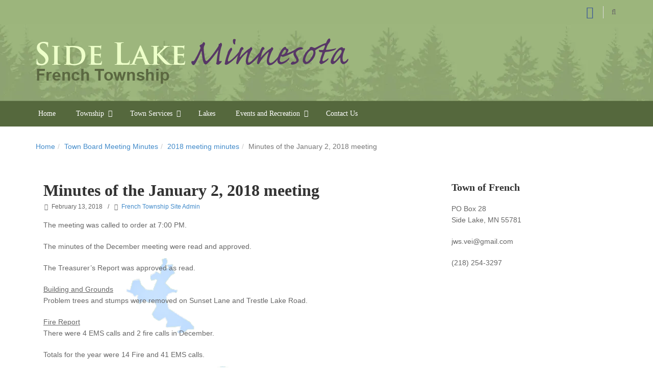

--- FILE ---
content_type: text/html; charset=UTF-8
request_url: https://www.sidelake.org/minutes-of-the-january-2-2018-meeting/
body_size: 14592
content:
<!DOCTYPE html><html lang="en-US"><head><script data-no-optimize="1">var litespeed_docref=sessionStorage.getItem("litespeed_docref");litespeed_docref&&(Object.defineProperty(document,"referrer",{get:function(){return litespeed_docref}}),sessionStorage.removeItem("litespeed_docref"));</script> <meta charset="UTF-8" /><link rel="profile" href="http://gmpg.org/xfn/11" /><link rel="pingback" href="https://www.frenchtwpmn.gov/xmlrpc.php" /><title>Minutes of the January 2, 2018 meeting &#8211; Side Lake, Minnesota</title><meta name='robots' content='max-image-preview:large' /><style>img:is([sizes="auto" i], [sizes^="auto," i]) { contain-intrinsic-size: 3000px 1500px }</style><link rel='dns-prefetch' href='//www.frenchtwpmn.gov' /><link rel='dns-prefetch' href='//challenges.cloudflare.com' /><link rel="alternate" type="application/rss+xml" title="Side Lake, Minnesota &raquo; Feed" href="https://www.frenchtwpmn.gov/feed/" /><link rel="alternate" type="application/rss+xml" title="Side Lake, Minnesota &raquo; Comments Feed" href="https://www.frenchtwpmn.gov/comments/feed/" /><meta name="viewport" content="width=device-width, initial-scale=1.0"><style id="litespeed-ccss">html{font-family:sans-serif;-webkit-text-size-adjust:100%;-ms-text-size-adjust:100%}body{margin:0}article,aside,header,nav{display:block}[hidden]{display:none}a{background-color:#fff0}strong{font-weight:700}h1{margin:.67em 0;font-size:2em}img{border:0}button,input{margin:0;font:inherit;color:inherit}button{overflow:visible}button{text-transform:none}button{-webkit-appearance:button}button::-moz-focus-inner,input::-moz-focus-inner{padding:0;border:0}input{line-height:normal}input[type=search]{-webkit-box-sizing:content-box;-moz-box-sizing:content-box;box-sizing:content-box;-webkit-appearance:textfield}input[type=search]::-webkit-search-cancel-button,input[type=search]::-webkit-search-decoration{-webkit-appearance:none}*{-webkit-box-sizing:border-box;-moz-box-sizing:border-box;box-sizing:border-box}:after,:before{-webkit-box-sizing:border-box;-moz-box-sizing:border-box;box-sizing:border-box}html{font-size:10px}body{font-family:"Helvetica Neue",Helvetica,Arial,sans-serif;font-size:14px;line-height:1.42857143;color:#333;background-color:#fff}button,input{font-family:inherit;font-size:inherit;line-height:inherit}a{color:#337ab7;text-decoration:none}img{vertical-align:middle}h1,h3{font-family:inherit;font-weight:500;line-height:1.1;color:inherit}h1,h3{margin-top:20px;margin-bottom:10px}h1{font-size:36px}h3{font-size:24px}p{margin:0 0 10px}ul{margin-top:0;margin-bottom:10px}ul ul{margin-bottom:0}.list-unstyled{padding-left:0;list-style:none}.row{margin-right:-15px;margin-left:-15px}.col-md-4,.col-md-8{position:relative;min-height:1px;padding-right:15px;padding-left:15px}@media (min-width:992px){.col-md-4,.col-md-8{float:left}.col-md-8{width:66.66666667%}.col-md-4{width:33.33333333%}}input[type=search]{-webkit-box-sizing:border-box;-moz-box-sizing:border-box;box-sizing:border-box}input[type=search]{-webkit-appearance:none}.btn-primary{color:#fff;background-color:#337ab7;border-color:#2e6da4}.breadcrumb{padding:8px 15px;margin-bottom:20px;list-style:none;background-color:#f5f5f5;border-radius:4px}.breadcrumb>li{display:inline-block}.breadcrumb>li+li:before{padding:0 5px;color:#ccc;content:"/ "}.breadcrumb>.active{color:#777}.close{float:right;font-size:21px;font-weight:700;line-height:1;color:#000;text-shadow:0 1px 0#fff;opacity:.2}.clearfix:after,.clearfix:before,.row:after,.row:before{display:table;content:" "}.clearfix:after,.row:after{clear:both}@-ms-viewport{width:device-width}.fa{display:inline-block;font:normal normal normal 14px/1 FontAwesome;font-size:inherit;text-rendering:auto;-webkit-font-smoothing:antialiased;-moz-osx-font-smoothing:grayscale;transform:translate(0,0)}.fa-search:before{content:""}.fa-user:before{content:""}.fa-times:before{content:""}.fa-plus:before{content:""}.fa-calendar:before{content:""}.fa-chevron-up:before{content:""}.fa-bars:before{content:""}.fa-caret-down:before{content:""}.fa-caret-right:before{content:""}button::-moz-focus-inner{padding:0;border:0}html,body{padding:0}h1,h3{margin-top:0}p{margin-bottom:20px}.list-unstyled{padding-left:0}.tb-primary-menu ul{-webkit-box-sizing:content-box;-moz-box-sizing:content-box;box-sizing:content-box}img{max-width:100%;height:auto}.sf-menu,.sf-menu *{margin:0;padding:0;list-style:none}.sf-menu{position:relative}.sf-menu li{position:relative}.sf-menu ul.non-mega-sub-menu{display:none;position:absolute;top:100%;left:0;width:200px;z-index:999}.sf-menu ul.non-mega-sub-menu ul{top:0;left:100%}.sf-menu>li{float:left}.sf-menu .menu-btn{display:block;position:relative}.sf-menu-with-fontawesome .sf-sub-indicator{display:inline;margin-left:8px;position:static;width:auto;height:auto;text-indent:0}.sf-menu-with-fontawesome ul .sf-sub-indicator{position:absolute;top:.8em;right:10px}.sf-menu .fa{margin-right:5px}.tb-primary-menu>li>a .sf-sub-indicator{line-height:1}li.menu-item .tb-side-menu-toggle{display:none}html{font-size:100%;-webkit-text-size-adjust:100%;-ms-text-size-adjust:100%}#primary-menu-toggle{display:none}.btn-navbar{background-color:#333;color:#fff!important;font-size:18px;line-height:1;padding:10px}.btn-navbar.close{display:none;opacity:1}.tb-icon{font-family:"themeblvd-social";speak:none;font-style:normal;font-weight:400;font-variant:normal;text-transform:none;line-height:1;-webkit-font-smoothing:antialiased;-moz-osx-font-smoothing:grayscale}.tb-icon.facebook:before{content:""}.tb-social-icons ul{margin:0;padding:0}.tb-social-icons ul>li{float:left;list-style:none!important;margin:0 1px;padding:0}.tb-social-icons ul>li>a{font-size:24px;color:inherit;display:block;outline:0;text-decoration:none!important;width:24px;height:24px}.tb-social-icons.flat ul>li>.facebook{color:#3b5898}input[type="search"]{display:inline-block;width:100%;height:34px;padding:6px 12px;font-size:14px;line-height:1.428571429;margin-bottom:10px;color:#555;background-color:#fff;background-image:none;border:1px solid #ccc;border-radius:0;-webkit-box-shadow:inset 0 1px 1px rgb(0 0 0/.075);box-shadow:inset 0 1px 1px rgb(0 0 0/.075)}input[type="search"]::-moz-placeholder,input[type="search"]:-ms-input-placeholder,input[type="search"]::-webkit-input-placeholder{color:#999;opacity:1}button{display:inline-block;margin-bottom:0;font-weight:400;text-align:center;vertical-align:middle;background-image:none;border:1px solid #fff0;white-space:nowrap;padding:6px 12px;font-size:14px;line-height:1.428571429;border-radius:0}button{background-color:#f5f5f5;border-color:#ddd;-webkit-box-shadow:inset 0 1px 0#fff;box-shadow:inset 0 1px 0#fff;color:#666}.textwidget>p:last-child{margin-bottom:0}.breadcrumb{background:#fff0}.tb-search .search-wrap{position:relative}.tb-search .search-input{-webkit-box-shadow:none;-moz-box-shadow:none;box-shadow:none;margin:0;padding:6px 50px 6px 10px;width:100%;height:35px}.tb-search .search-submit{border:0;-webkit-border-radius:0;border-radius:0;font-size:14px;margin:0;padding:0;position:absolute;top:0;right:0;width:40px;height:35px}.tb-floater{position:relative}.tb-floater .floater-trigger{color:inherit;display:inline-block;font-size:15px;line-height:1;outline:0;text-align:center;width:24px;height:20px}.tb-floater .floater-popup{background:#fff;border:1px solid #ddd;color:#666;display:none;padding:9px;position:absolute;text-shadow:none;z-index:50}.tb-floater.bottom.left .floater-popup{margin-top:10px;right:-9px}.tb-floater .floater-popup>.arrow,.tb-floater .floater-popup>.arrow:after{border-color:#fff0;border-style:solid;display:block;position:absolute;width:0;height:0}.tb-floater .floater-popup>.arrow{border-width:8px}.tb-floater .floater-popup>.arrow:after{content:" ";border-width:9px}.tb-floater.bottom.left .floater-popup>.arrow{top:-8px;right:12px;border-top-width:0;border-bottom-color:#ddd}.tb-floater.bottom.left .floater-popup>.arrow:after{top:1px;margin-left:-9px;content:" ";border-top-width:0;border-bottom-color:#fff}.tb-search-popup .search-input{border-color:#eee}.tb-search-popup .search-popup{width:290px;height:55px}.tb-scroll-to-top{background-color:#dadada;background-color:rgb(0 0 0/.1);-webkit-border-radius:4px;border-radius:4px;color:#fff;display:none;line-height:50px;outline:0;position:fixed;right:30px;bottom:30px;text-align:center;width:50px;height:50px;z-index:20}@media (max-width:767px){.tb-scroll-to-top{right:20px;bottom:20px}}.btn-primary{background-color:#333;border-color:#000;color:#fff}.btn-primary{-webkit-box-shadow:inset 0 1px 0 rgb(255 255 255/.2);box-shadow:inset 0 1px 0 rgb(255 255 255/.2)}.wp-block-file{box-sizing:border-box}.wp-block-file:not(.wp-element-button){font-size:.8em}.wp-block-file *+.wp-block-file__button{margin-left:.75em}:where(.wp-block-file){margin-bottom:1.5em}.wp-block-file__embed{margin-bottom:1em}:where(.wp-block-file__button){border-radius:2em;display:inline-block;padding:.5em 1em}:where(.wp-block-file__button):is(a):visited{box-shadow:none;color:#fff;opacity:.85;text-decoration:none}ul{box-sizing:border-box}.entry-content{counter-reset:footnotes}:root{--wp--preset--font-size--normal:16px;--wp--preset--font-size--huge:42px}.has-text-align-center{text-align:center}.has-text-align-left{text-align:left}.wp-block-file__button{background:#32373c;color:#fff;text-decoration:none}:root{--wp--preset--aspect-ratio--square:1;--wp--preset--aspect-ratio--4-3:4/3;--wp--preset--aspect-ratio--3-4:3/4;--wp--preset--aspect-ratio--3-2:3/2;--wp--preset--aspect-ratio--2-3:2/3;--wp--preset--aspect-ratio--16-9:16/9;--wp--preset--aspect-ratio--9-16:9/16;--wp--preset--color--black:#000000;--wp--preset--color--cyan-bluish-gray:#abb8c3;--wp--preset--color--white:#ffffff;--wp--preset--color--pale-pink:#f78da7;--wp--preset--color--vivid-red:#cf2e2e;--wp--preset--color--luminous-vivid-orange:#ff6900;--wp--preset--color--luminous-vivid-amber:#fcb900;--wp--preset--color--light-green-cyan:#7bdcb5;--wp--preset--color--vivid-green-cyan:#00d084;--wp--preset--color--pale-cyan-blue:#8ed1fc;--wp--preset--color--vivid-cyan-blue:#0693e3;--wp--preset--color--vivid-purple:#9b51e0;--wp--preset--gradient--vivid-cyan-blue-to-vivid-purple:linear-gradient(135deg,rgba(6,147,227,1) 0%,rgb(155,81,224) 100%);--wp--preset--gradient--light-green-cyan-to-vivid-green-cyan:linear-gradient(135deg,rgb(122,220,180) 0%,rgb(0,208,130) 100%);--wp--preset--gradient--luminous-vivid-amber-to-luminous-vivid-orange:linear-gradient(135deg,rgba(252,185,0,1) 0%,rgba(255,105,0,1) 100%);--wp--preset--gradient--luminous-vivid-orange-to-vivid-red:linear-gradient(135deg,rgba(255,105,0,1) 0%,rgb(207,46,46) 100%);--wp--preset--gradient--very-light-gray-to-cyan-bluish-gray:linear-gradient(135deg,rgb(238,238,238) 0%,rgb(169,184,195) 100%);--wp--preset--gradient--cool-to-warm-spectrum:linear-gradient(135deg,rgb(74,234,220) 0%,rgb(151,120,209) 20%,rgb(207,42,186) 40%,rgb(238,44,130) 60%,rgb(251,105,98) 80%,rgb(254,248,76) 100%);--wp--preset--gradient--blush-light-purple:linear-gradient(135deg,rgb(255,206,236) 0%,rgb(152,150,240) 100%);--wp--preset--gradient--blush-bordeaux:linear-gradient(135deg,rgb(254,205,165) 0%,rgb(254,45,45) 50%,rgb(107,0,62) 100%);--wp--preset--gradient--luminous-dusk:linear-gradient(135deg,rgb(255,203,112) 0%,rgb(199,81,192) 50%,rgb(65,88,208) 100%);--wp--preset--gradient--pale-ocean:linear-gradient(135deg,rgb(255,245,203) 0%,rgb(182,227,212) 50%,rgb(51,167,181) 100%);--wp--preset--gradient--electric-grass:linear-gradient(135deg,rgb(202,248,128) 0%,rgb(113,206,126) 100%);--wp--preset--gradient--midnight:linear-gradient(135deg,rgb(2,3,129) 0%,rgb(40,116,252) 100%);--wp--preset--font-size--small:13px;--wp--preset--font-size--medium:20px;--wp--preset--font-size--large:36px;--wp--preset--font-size--x-large:42px;--wp--preset--spacing--20:0.44rem;--wp--preset--spacing--30:0.67rem;--wp--preset--spacing--40:1rem;--wp--preset--spacing--50:1.5rem;--wp--preset--spacing--60:2.25rem;--wp--preset--spacing--70:3.38rem;--wp--preset--spacing--80:5.06rem;--wp--preset--shadow--natural:6px 6px 9px rgba(0, 0, 0, 0.2);--wp--preset--shadow--deep:12px 12px 50px rgba(0, 0, 0, 0.4);--wp--preset--shadow--sharp:6px 6px 0px rgba(0, 0, 0, 0.2);--wp--preset--shadow--outlined:6px 6px 0px -3px rgba(255, 255, 255, 1), 6px 6px rgba(0, 0, 0, 1);--wp--preset--shadow--crisp:6px 6px 0px rgba(0, 0, 0, 1)}.has-medium-font-size{font-size:var(--wp--preset--font-size--medium)!important}.header-top>.wrap,.header-above>.wrap,.header-content>.wrap,.header-nav>.wrap,.site-inner>.wrap{margin-right:auto;margin-left:auto;max-width:1170px}@media (max-width:1200px){.header-top>.wrap,.header-above>.wrap,.header-content>.wrap,.header-nav>.wrap,.site-inner>.wrap{max-width:960px}}@media (max-width:992px){.header-top>.wrap,.header-above>.wrap,.header-content>.wrap,.header-nav>.wrap,.site-inner>.wrap{max-width:738px}}@media (max-width:767px){.header-above>.wrap,.header-content>.wrap,.header-nav>.wrap,.site-inner>.wrap{max-width:480px;padding-left:15px;padding-right:15px}}.site-header{background:#f5f5f5;position:relative}.header-top{background:#fff;position:relative}@media (max-width:767px){.header-top{display:none}}.header-top>.wrap{padding:12px 10px}.header-top-nav{margin:0}.header-top-nav>li{float:right;border-right:1px solid #ddd;height:24px;padding:0 8px}.header-top-nav>li:first-child{border-right:none;padding-right:0}.header-content>.wrap{padding:20px 10px;position:relative}@media (max-width:992px){.header-content>.wrap{padding-top:10px;padding-bottom:10px}}.header-logo{float:left}@media (max-width:992px){.header-logo{float:none;padding-right:58px}}.btn-navbar{background:#333;color:#fff;margin-top:-24px;padding:15px;position:absolute;top:50%;right:20px;text-align:center;z-index:10}.btn-navbar .fa{width:18px}.header-nav{background:#333}@media (max-width:992px){.header-nav{display:none}#primary-menu-toggle{display:block}}.tb-primary-menu .menu-btn{display:block;line-height:1}.tb-primary-menu .menu-btn{text-decoration:none}.tb-primary-menu>li>.menu-btn{color:#fff;font-size:14px;padding:18px 20px}.tb-primary-menu>li.menu-item-has-children>.menu-btn{padding-right:10px}@media (max-width:1200px){.tb-primary-menu>li>.menu-btn{padding:18px 15px}.tb-primary-menu>li.menu-item-has-children>.menu-btn{padding-right:7px}}.tb-primary-menu ul.non-mega-sub-menu{background:#fff;border:1px solid #ddd}.tb-primary-menu ul .menu-btn{color:#666;font-size:13px;padding:12px}#main{padding:20px 0}@media (max-width:992px){#content{margin-bottom:30px}}@media (max-width:992px){.breadcrumb{font-size:12px;margin-bottom:0}}@media (max-width:767px){.breadcrumb{display:none}}html,body{background:#f5f5f5;color:#666;font-family:"Helvetica Neue",Helvetica,Arial,sans-serif;font-size:14px;font-weight:300;line-height:1.6}h1,h3{color:#333;font-weight:700;line-height:1.1;margin-top:10px;margin-bottom:20px}h1{font-size:32px}h3{font-size:20px}a{color:#428bca;text-decoration:none}p{margin-bottom:20px}article.single{background:#fff;margin-bottom:30px;padding:30px}.entry-title{margin-top:0}.entry-title-with-meta{margin:0}.entry-meta{font-size:12px;margin:5px 2px 15px 2px}.entry-meta .fa{padding-right:4px}.entry-meta .sep{font-weight:400;padding:0 7px}.widget{margin-bottom:30px}.widget:last-child{margin-bottom:0}.fixed-sidebar .widget{background:#fff;padding:30px}.fixed-sidebar .widget:last-child{margin-bottom:0}.fixed-sidebar .widget-title{margin-top:0}html,body{background:none}h1,h3{font-family:trajan}.header-top{background:#9cb57c}.header-content{background-image:url(https://www.frenchtwpmn.gov/wp-content/uploads/2015/07/headerbg1.jpg);background-repeat:no-repeat;background-position:bottom;min-height:150px}.header-nav{background-color:#55683d;font-family:trajan}#main{background-image:url(https://www.frenchtwpmn.gov/wp-content/uploads/2015/08/mapbg.gif);background-repeat:no-repeat;background-position:center center;background-size:800px}article{background-color:rgb(255 255 255/.5)!important}</style><link rel="preload" data-asynced="1" data-optimized="2" as="style" onload="this.onload=null;this.rel='stylesheet'" href="https://www.frenchtwpmn.gov/wp-content/litespeed/ucss/8a7e3c4c956390e48987a04713faa280.css?ver=76a40" /><script data-optimized="1" type="litespeed/javascript" data-src="https://www.frenchtwpmn.gov/wp-content/plugins/litespeed-cache/assets/js/css_async.min.js"></script> <style id='classic-theme-styles-inline-css' type='text/css'>/*! This file is auto-generated */
.wp-block-button__link{color:#fff;background-color:#32373c;border-radius:9999px;box-shadow:none;text-decoration:none;padding:calc(.667em + 2px) calc(1.333em + 2px);font-size:1.125em}.wp-block-file__button{background:#32373c;color:#fff;text-decoration:none}</style><style id='global-styles-inline-css' type='text/css'>:root{--wp--preset--aspect-ratio--square: 1;--wp--preset--aspect-ratio--4-3: 4/3;--wp--preset--aspect-ratio--3-4: 3/4;--wp--preset--aspect-ratio--3-2: 3/2;--wp--preset--aspect-ratio--2-3: 2/3;--wp--preset--aspect-ratio--16-9: 16/9;--wp--preset--aspect-ratio--9-16: 9/16;--wp--preset--color--black: #000000;--wp--preset--color--cyan-bluish-gray: #abb8c3;--wp--preset--color--white: #ffffff;--wp--preset--color--pale-pink: #f78da7;--wp--preset--color--vivid-red: #cf2e2e;--wp--preset--color--luminous-vivid-orange: #ff6900;--wp--preset--color--luminous-vivid-amber: #fcb900;--wp--preset--color--light-green-cyan: #7bdcb5;--wp--preset--color--vivid-green-cyan: #00d084;--wp--preset--color--pale-cyan-blue: #8ed1fc;--wp--preset--color--vivid-cyan-blue: #0693e3;--wp--preset--color--vivid-purple: #9b51e0;--wp--preset--gradient--vivid-cyan-blue-to-vivid-purple: linear-gradient(135deg,rgba(6,147,227,1) 0%,rgb(155,81,224) 100%);--wp--preset--gradient--light-green-cyan-to-vivid-green-cyan: linear-gradient(135deg,rgb(122,220,180) 0%,rgb(0,208,130) 100%);--wp--preset--gradient--luminous-vivid-amber-to-luminous-vivid-orange: linear-gradient(135deg,rgba(252,185,0,1) 0%,rgba(255,105,0,1) 100%);--wp--preset--gradient--luminous-vivid-orange-to-vivid-red: linear-gradient(135deg,rgba(255,105,0,1) 0%,rgb(207,46,46) 100%);--wp--preset--gradient--very-light-gray-to-cyan-bluish-gray: linear-gradient(135deg,rgb(238,238,238) 0%,rgb(169,184,195) 100%);--wp--preset--gradient--cool-to-warm-spectrum: linear-gradient(135deg,rgb(74,234,220) 0%,rgb(151,120,209) 20%,rgb(207,42,186) 40%,rgb(238,44,130) 60%,rgb(251,105,98) 80%,rgb(254,248,76) 100%);--wp--preset--gradient--blush-light-purple: linear-gradient(135deg,rgb(255,206,236) 0%,rgb(152,150,240) 100%);--wp--preset--gradient--blush-bordeaux: linear-gradient(135deg,rgb(254,205,165) 0%,rgb(254,45,45) 50%,rgb(107,0,62) 100%);--wp--preset--gradient--luminous-dusk: linear-gradient(135deg,rgb(255,203,112) 0%,rgb(199,81,192) 50%,rgb(65,88,208) 100%);--wp--preset--gradient--pale-ocean: linear-gradient(135deg,rgb(255,245,203) 0%,rgb(182,227,212) 50%,rgb(51,167,181) 100%);--wp--preset--gradient--electric-grass: linear-gradient(135deg,rgb(202,248,128) 0%,rgb(113,206,126) 100%);--wp--preset--gradient--midnight: linear-gradient(135deg,rgb(2,3,129) 0%,rgb(40,116,252) 100%);--wp--preset--font-size--small: 13px;--wp--preset--font-size--medium: 20px;--wp--preset--font-size--large: 36px;--wp--preset--font-size--x-large: 42px;--wp--preset--spacing--20: 0.44rem;--wp--preset--spacing--30: 0.67rem;--wp--preset--spacing--40: 1rem;--wp--preset--spacing--50: 1.5rem;--wp--preset--spacing--60: 2.25rem;--wp--preset--spacing--70: 3.38rem;--wp--preset--spacing--80: 5.06rem;--wp--preset--shadow--natural: 6px 6px 9px rgba(0, 0, 0, 0.2);--wp--preset--shadow--deep: 12px 12px 50px rgba(0, 0, 0, 0.4);--wp--preset--shadow--sharp: 6px 6px 0px rgba(0, 0, 0, 0.2);--wp--preset--shadow--outlined: 6px 6px 0px -3px rgba(255, 255, 255, 1), 6px 6px rgba(0, 0, 0, 1);--wp--preset--shadow--crisp: 6px 6px 0px rgba(0, 0, 0, 1);}:where(.is-layout-flex){gap: 0.5em;}:where(.is-layout-grid){gap: 0.5em;}body .is-layout-flex{display: flex;}.is-layout-flex{flex-wrap: wrap;align-items: center;}.is-layout-flex > :is(*, div){margin: 0;}body .is-layout-grid{display: grid;}.is-layout-grid > :is(*, div){margin: 0;}:where(.wp-block-columns.is-layout-flex){gap: 2em;}:where(.wp-block-columns.is-layout-grid){gap: 2em;}:where(.wp-block-post-template.is-layout-flex){gap: 1.25em;}:where(.wp-block-post-template.is-layout-grid){gap: 1.25em;}.has-black-color{color: var(--wp--preset--color--black) !important;}.has-cyan-bluish-gray-color{color: var(--wp--preset--color--cyan-bluish-gray) !important;}.has-white-color{color: var(--wp--preset--color--white) !important;}.has-pale-pink-color{color: var(--wp--preset--color--pale-pink) !important;}.has-vivid-red-color{color: var(--wp--preset--color--vivid-red) !important;}.has-luminous-vivid-orange-color{color: var(--wp--preset--color--luminous-vivid-orange) !important;}.has-luminous-vivid-amber-color{color: var(--wp--preset--color--luminous-vivid-amber) !important;}.has-light-green-cyan-color{color: var(--wp--preset--color--light-green-cyan) !important;}.has-vivid-green-cyan-color{color: var(--wp--preset--color--vivid-green-cyan) !important;}.has-pale-cyan-blue-color{color: var(--wp--preset--color--pale-cyan-blue) !important;}.has-vivid-cyan-blue-color{color: var(--wp--preset--color--vivid-cyan-blue) !important;}.has-vivid-purple-color{color: var(--wp--preset--color--vivid-purple) !important;}.has-black-background-color{background-color: var(--wp--preset--color--black) !important;}.has-cyan-bluish-gray-background-color{background-color: var(--wp--preset--color--cyan-bluish-gray) !important;}.has-white-background-color{background-color: var(--wp--preset--color--white) !important;}.has-pale-pink-background-color{background-color: var(--wp--preset--color--pale-pink) !important;}.has-vivid-red-background-color{background-color: var(--wp--preset--color--vivid-red) !important;}.has-luminous-vivid-orange-background-color{background-color: var(--wp--preset--color--luminous-vivid-orange) !important;}.has-luminous-vivid-amber-background-color{background-color: var(--wp--preset--color--luminous-vivid-amber) !important;}.has-light-green-cyan-background-color{background-color: var(--wp--preset--color--light-green-cyan) !important;}.has-vivid-green-cyan-background-color{background-color: var(--wp--preset--color--vivid-green-cyan) !important;}.has-pale-cyan-blue-background-color{background-color: var(--wp--preset--color--pale-cyan-blue) !important;}.has-vivid-cyan-blue-background-color{background-color: var(--wp--preset--color--vivid-cyan-blue) !important;}.has-vivid-purple-background-color{background-color: var(--wp--preset--color--vivid-purple) !important;}.has-black-border-color{border-color: var(--wp--preset--color--black) !important;}.has-cyan-bluish-gray-border-color{border-color: var(--wp--preset--color--cyan-bluish-gray) !important;}.has-white-border-color{border-color: var(--wp--preset--color--white) !important;}.has-pale-pink-border-color{border-color: var(--wp--preset--color--pale-pink) !important;}.has-vivid-red-border-color{border-color: var(--wp--preset--color--vivid-red) !important;}.has-luminous-vivid-orange-border-color{border-color: var(--wp--preset--color--luminous-vivid-orange) !important;}.has-luminous-vivid-amber-border-color{border-color: var(--wp--preset--color--luminous-vivid-amber) !important;}.has-light-green-cyan-border-color{border-color: var(--wp--preset--color--light-green-cyan) !important;}.has-vivid-green-cyan-border-color{border-color: var(--wp--preset--color--vivid-green-cyan) !important;}.has-pale-cyan-blue-border-color{border-color: var(--wp--preset--color--pale-cyan-blue) !important;}.has-vivid-cyan-blue-border-color{border-color: var(--wp--preset--color--vivid-cyan-blue) !important;}.has-vivid-purple-border-color{border-color: var(--wp--preset--color--vivid-purple) !important;}.has-vivid-cyan-blue-to-vivid-purple-gradient-background{background: var(--wp--preset--gradient--vivid-cyan-blue-to-vivid-purple) !important;}.has-light-green-cyan-to-vivid-green-cyan-gradient-background{background: var(--wp--preset--gradient--light-green-cyan-to-vivid-green-cyan) !important;}.has-luminous-vivid-amber-to-luminous-vivid-orange-gradient-background{background: var(--wp--preset--gradient--luminous-vivid-amber-to-luminous-vivid-orange) !important;}.has-luminous-vivid-orange-to-vivid-red-gradient-background{background: var(--wp--preset--gradient--luminous-vivid-orange-to-vivid-red) !important;}.has-very-light-gray-to-cyan-bluish-gray-gradient-background{background: var(--wp--preset--gradient--very-light-gray-to-cyan-bluish-gray) !important;}.has-cool-to-warm-spectrum-gradient-background{background: var(--wp--preset--gradient--cool-to-warm-spectrum) !important;}.has-blush-light-purple-gradient-background{background: var(--wp--preset--gradient--blush-light-purple) !important;}.has-blush-bordeaux-gradient-background{background: var(--wp--preset--gradient--blush-bordeaux) !important;}.has-luminous-dusk-gradient-background{background: var(--wp--preset--gradient--luminous-dusk) !important;}.has-pale-ocean-gradient-background{background: var(--wp--preset--gradient--pale-ocean) !important;}.has-electric-grass-gradient-background{background: var(--wp--preset--gradient--electric-grass) !important;}.has-midnight-gradient-background{background: var(--wp--preset--gradient--midnight) !important;}.has-small-font-size{font-size: var(--wp--preset--font-size--small) !important;}.has-medium-font-size{font-size: var(--wp--preset--font-size--medium) !important;}.has-large-font-size{font-size: var(--wp--preset--font-size--large) !important;}.has-x-large-font-size{font-size: var(--wp--preset--font-size--x-large) !important;}
:where(.wp-block-post-template.is-layout-flex){gap: 1.25em;}:where(.wp-block-post-template.is-layout-grid){gap: 1.25em;}
:where(.wp-block-columns.is-layout-flex){gap: 2em;}:where(.wp-block-columns.is-layout-grid){gap: 2em;}
:root :where(.wp-block-pullquote){font-size: 1.5em;line-height: 1.6;}</style><!--[if IE]><link rel='stylesheet' id='themeblvd-ie-css' href='https://www.frenchtwpmn.gov/wp-content/themes/jumpstart/assets/css/ie.css' type='text/css' media='all' />
<![endif]--><!--[if lt IE 9]> <script src="https://www.frenchtwpmn.gov/wp-content/themes/jumpstart/framework/assets/js/html5.js" type="text/javascript"></script> <![endif]--> <script type="litespeed/javascript" data-src="https://www.frenchtwpmn.gov/wp-includes/js/jquery/jquery.min.js" id="jquery-core-js"></script> <script id="themeblvd-js-extra" type="litespeed/javascript">var themeblvd={"scroll_to_top":"true","retina_logo":"true","custom_buttons":"true","mobile_menu_viewport_max":"767","bootstrap":"true","magnific_popup":"true","lightbox_animation":"fade","lightbox_mobile":"0","lightbox_mobile_iframe":"768","lightbox_mobile_gallery":"0","lightbox_error":"The lightbox media could not be loaded.","lightbox_close":"Close","lightbox_loading":"Loading...","lightbox_counter":"%curr% of %total%","lightbox_next":"Next","lightbox_previous":"Previous","gallery":"true","gallery_thumb_frame":"false","superfish":"true","mobile_side_menu":"true","mobile_side_menu_icon_color":"light","sticky":"#branding","sticky_offset":"40","sticky_logo":""}</script> <link rel="https://api.w.org/" href="https://www.frenchtwpmn.gov/wp-json/" /><link rel="alternate" title="JSON" type="application/json" href="https://www.frenchtwpmn.gov/wp-json/wp/v2/posts/355" /><link rel="EditURI" type="application/rsd+xml" title="RSD" href="https://www.frenchtwpmn.gov/xmlrpc.php?rsd" /><meta name="generator" content="WordPress 6.8.3" /><link rel="canonical" href="https://www.frenchtwpmn.gov/minutes-of-the-january-2-2018-meeting/" /><link rel='shortlink' href='https://www.frenchtwpmn.gov/?p=355' /><link rel="alternate" title="oEmbed (JSON)" type="application/json+oembed" href="https://www.frenchtwpmn.gov/wp-json/oembed/1.0/embed?url=https%3A%2F%2Fwww.frenchtwpmn.gov%2Fminutes-of-the-january-2-2018-meeting%2F" /><link rel="alternate" title="oEmbed (XML)" type="text/xml+oembed" href="https://www.frenchtwpmn.gov/wp-json/oembed/1.0/embed?url=https%3A%2F%2Fwww.frenchtwpmn.gov%2Fminutes-of-the-january-2-2018-meeting%2F&#038;format=xml" /><style type="text/css" id="wp-custom-css">.element-section {padding: 0 0 50px 0;}

.element-section>.element.first {max-width: 100%;}</style></head><body class="wp-singular post-template-default single single-post postid-355 single-format-standard wp-theme-jumpstart wp-child-theme-jumpstart-child mac chrome desktop tb-scroll-effects content_light tb-tag-cloud hide-featured-area hide-featured-area-above sidebar-layout-sidebar_right"><div id="wrapper"><div id="container"><div id="top"><header id="branding" class="site-header standard has-sticky visible" role="banner"><div class="wrap clearfix"><div class="header-top"><div class="wrap clearfix"><ul class="header-top-nav list-unstyled"><li class="top-search"><div class="tb-floater tb-search-popup left bottom"><a href="#" class="floater-trigger search-trigger" data-open="search" data-close="close" data-label=""><i class="fa fa-search"></i></a><div class="floater-popup search-popup"><span class="arrow"></span><div class="tb-search"><form method="get" action="https://www.frenchtwpmn.gov/"><div class="search-wrap">
<input type="search" class="search-input" name="s" placeholder="Search the site..." />
<button class="search-submit btn-primary" type="submit">
<i class="fa fa-search"></i>
</button></div></form></div></div></div></li><li class="top-icons"><div class="themeblvd-contact-bar tb-social-icons flat to-mobile clearfix"><ul class="social-media"><li><a href="https://www.facebook.com/sidelakemn" title="Facebook" class="facebook tb-icon tb-icon-facebook tb-tooltip" target="_blank" data-toggle="tooltip" data-placement="bottom"></a></li></ul></div></li></ul></div></div><div class="header-above"><div class="wrap clearfix"></div></div><div class="header-content" role="banner"><div class="wrap clearfix"><div class="header-logo header_logo header_logo_image"><a href="https://www.frenchtwpmn.gov/" title="Side Lake, Minnesota" class="tb-image-logo"><img data-lazyloaded="1" src="[data-uri]" width="625" height="74" data-src="https://www.frenchtwpmn.gov/wp-content/uploads/2015/07/logo-lrg.png.webp" alt="Side Lake, Minnesota" /></a></div><div id="primary-menu-toggle"><a href="#" id="primary-menu-open" class="btn-navbar open">
<i class="fa fa-bars"></i>		</a><a href="#" id="primary-menu-close" class="btn-navbar close">
<i class="fa fa-times"></i>		</a></div></div></div><nav id="access" class="header-nav" role="navigation"><div class="wrap clearfix"><ul id="menu-main-menu" class="tb-primary-menu tb-to-side-menu sf-menu sf-menu-with-fontawesome clearfix"><li id="menu-item-24" class="menu-item menu-item-type-post_type menu-item-object-page menu-item-home menu-item-24"><a class="menu-btn" href="https://www.frenchtwpmn.gov/">Home</a></li><li id="menu-item-30" class="menu-item menu-item-type-post_type menu-item-object-page menu-item-has-children menu-item-30"><a class="menu-btn" href="https://www.frenchtwpmn.gov/township/">Township<i class="sf-sub-indicator fa fa-caret-down"></i></a><i class="tb-side-menu-toggle fa fa-plus" data-open="plus" data-close="minus"></i><ul class="sub-menu non-mega-sub-menu"><li id="menu-item-61" class="menu-item menu-item-type-post_type menu-item-object-page menu-item-61"><a class="menu-btn" href="https://www.frenchtwpmn.gov/township/">Background</a></li><li id="menu-item-64" class="menu-item menu-item-type-post_type menu-item-object-page menu-item-64"><a class="menu-btn" href="https://www.frenchtwpmn.gov/town-of-french-government/">Government</a></li><li id="menu-item-67" class="menu-item menu-item-type-post_type menu-item-object-page menu-item-67"><a class="menu-btn" href="https://www.frenchtwpmn.gov/departments/">Departments</a></li><li id="menu-item-113" class="menu-item menu-item-type-post_type menu-item-object-page menu-item-113"><a class="menu-btn" href="https://www.frenchtwpmn.gov/township/committees/">Committees</a></li><li id="menu-item-68" class="menu-item menu-item-type-taxonomy menu-item-object-category current-post-ancestor current-menu-parent current-post-parent menu-item-68"><a class="menu-btn" href="https://www.frenchtwpmn.gov/category/town-board-meeting-minutes/">Town Board Meeting Minutes</a></li><li id="menu-item-70" class="menu-item menu-item-type-post_type menu-item-object-page menu-item-70"><a class="menu-btn" href="https://www.frenchtwpmn.gov/town-of-french-officials/">Town of French Officials</a></li></ul></li><li id="menu-item-248" class="menu-item menu-item-type-custom menu-item-object-custom menu-item-has-children menu-item-248"><a class="menu-btn" href="#">Town Services<i class="sf-sub-indicator fa fa-caret-down"></i></a><i class="tb-side-menu-toggle fa fa-plus" data-open="plus" data-close="minus"></i><ul class="sub-menu non-mega-sub-menu"><li id="menu-item-932" class="menu-item menu-item-type-post_type menu-item-object-page menu-item-932"><a class="menu-btn" href="https://www.frenchtwpmn.gov/town-services/side-lake-community-columbarium/">Side Lake Community Columbarium</a></li><li id="menu-item-75" class="menu-item menu-item-type-post_type menu-item-object-page menu-item-has-children menu-item-75"><a class="menu-btn" href="https://www.frenchtwpmn.gov/french-fire-ems/">French Fire Dept. and EMS<i class="sf-sub-indicator fa fa-caret-right"></i></a><ul class="sub-menu non-mega-sub-menu"><li id="menu-item-342" class="menu-item menu-item-type-post_type menu-item-object-page menu-item-342"><a class="menu-btn" href="https://www.frenchtwpmn.gov/french-township-emergency-planning-information/">French Township Emergency Planning Information</a></li></ul></li><li id="menu-item-80" class="menu-item menu-item-type-post_type menu-item-object-page menu-item-80"><a class="menu-btn" href="https://www.frenchtwpmn.gov/roads/">Roads</a></li><li id="menu-item-85" class="menu-item menu-item-type-post_type menu-item-object-page menu-item-has-children menu-item-85"><a class="menu-btn" href="https://www.frenchtwpmn.gov/side-lake-rec-center/">Side Lake Rec Center<i class="sf-sub-indicator fa fa-caret-right"></i></a><ul class="sub-menu non-mega-sub-menu"><li id="menu-item-95" class="menu-item menu-item-type-post_type menu-item-object-page menu-item-95"><a class="menu-btn" href="https://www.frenchtwpmn.gov/side-lake-rec-center/side-lake-community-building/">Side Lake Community Building</a></li><li id="menu-item-100" class="menu-item menu-item-type-post_type menu-item-object-page menu-item-100"><a class="menu-btn" href="https://www.frenchtwpmn.gov/side-lake-rec-center/96-2/">Side Lake Pavilion</a></li><li id="menu-item-104" class="menu-item menu-item-type-post_type menu-item-object-page menu-item-104"><a class="menu-btn" href="https://www.frenchtwpmn.gov/side-lake-rec-center/side-lake-public-skatinghockey-rink/">Side Lake Public Skating/Hockey Rink</a></li><li id="menu-item-89" class="menu-item menu-item-type-post_type menu-item-object-page menu-item-89"><a class="menu-btn" href="https://www.frenchtwpmn.gov/side-lake-rec-center/rec-center-day-use-rules/">Rec Center Day Use Rules</a></li><li id="menu-item-107" class="menu-item menu-item-type-post_type menu-item-object-page menu-item-107"><a class="menu-btn" href="https://www.frenchtwpmn.gov/side-lake-rec-center/building-rental-agreement/">Building Rental Agreement</a></li></ul></li></ul></li><li id="menu-item-27" class="menu-item menu-item-type-post_type menu-item-object-page menu-item-27"><a class="menu-btn" href="https://www.frenchtwpmn.gov/lakes/">Lakes</a></li><li id="menu-item-591" class="menu-item menu-item-type-post_type menu-item-object-page menu-item-has-children menu-item-591"><a class="menu-btn" href="https://www.frenchtwpmn.gov/events-and-recreation/">Events and Recreation<i class="sf-sub-indicator fa fa-caret-down"></i></a><i class="tb-side-menu-toggle fa fa-plus" data-open="plus" data-close="minus"></i><ul class="sub-menu non-mega-sub-menu"><li id="menu-item-1796" class="menu-item menu-item-type-post_type menu-item-object-page menu-item-1796"><a class="menu-btn" href="https://www.frenchtwpmn.gov/events-and-recreation/community-event-calendar/">Community Event Calendar</a></li><li id="menu-item-590" class="menu-item menu-item-type-post_type menu-item-object-page menu-item-590"><a class="menu-btn" href="https://www.frenchtwpmn.gov/community-event-information/">Community Event Information</a></li><li id="menu-item-3793" class="menu-item menu-item-type-post_type menu-item-object-page menu-item-3793"><a class="menu-btn" href="https://www.frenchtwpmn.gov/side-lake-rec-center/side-lake-summer-rec-program/">Side Lake Summer Rec Program</a></li><li id="menu-item-116" class="menu-item menu-item-type-post_type menu-item-object-page menu-item-116"><a class="menu-btn" href="https://www.frenchtwpmn.gov/events-and-recreation/area-attractions/">Area Attractions</a></li></ul></li><li id="menu-item-25" class="menu-item menu-item-type-post_type menu-item-object-page menu-item-25"><a class="menu-btn" href="https://www.frenchtwpmn.gov/contact-us/">Contact Us</a></li></ul></div></nav></div></header></div><div id="main" class="site-inner sidebar_right"><div class="wrap clearfix"><div class="main-top"><div class="wrap clearfix"></div></div><div id="breadcrumbs"><div class="wrap"><ul class="breadcrumb"><li><a href="https://www.frenchtwpmn.gov" class="home-link" title="Home">Home</a></li><li><a href="https://www.frenchtwpmn.gov/category/town-board-meeting-minutes/" class="category-link" title="Town Board Meeting Minutes">Town Board Meeting Minutes</a></li><li><a href="https://www.frenchtwpmn.gov/category/town-board-meeting-minutes/2018-meeting-minutes/" class="category-link" title="2018 meeting minutes">2018 meeting minutes</a></li><li class="active"><span class="current">Minutes of the January 2, 2018 meeting</span></li></ul></div></div><div id="sidebar_layout" class="clearfix"><div class="sidebar_layout-inner"><div class="row grid-protection"><div id="content" class="col-md-8 clearfix" role="main"><div class="inner"><article id="post-355" class="post-355 post type-post status-publish format-standard hentry category-2018-meeting-minutes category-town-board-meeting-minutes single"><header class="entry-header"><h1 class="entry-title entry-title-with-meta">
Minutes of the January 2, 2018 meeting</h1><div class="meta-wrapper above"><div class="entry-meta"><time class="entry-date updated" datetime="2018-02-13T21:56:02-06:00"><i class="fa fa-calendar"></i> February 13, 2018</time><span class="sep"> / </span><span class="byline author vcard"><i class="fa fa-user"></i> <a class="url fn n" href="https://www.frenchtwpmn.gov/author/rbjur/" title="View all posts by French Township Site Admin" rel="author">French Township Site Admin</a></span></div></div></header><div class="entry-content clearfix"><p>The meeting was called to order at 7:00 PM.</p><p>The minutes of the December meeting were read and approved.</p><p>The Treasurer&#8217;s Report was approved as read.</p><p><u>Building and Grounds </u><br />
Problem trees and stumps were removed on Sunset Lane and Trestle Lake Road.</p><p><u>Fire Report</u><br />
There were 4 EMS calls and 2 fire calls in December.</p><p>Totals for the year were 14 Fire and 41 EMS calls.</p><p><u>Old Business </u><br />
There was no old business.</p><p><u>New Business</u><br />
Dewey Johnson, the St. Louis County Emergency Management Coordinator, was present to give a summary of the County Emergency Response Plan.</p><p>The bills were approved.</p><p>The meeting adjourned at 8:17 PM.</p></div><div class="sub-meta-wrapper"><div class="sub-meta"><div class="tb-social-icons tb-share flat clearfix"><ul class="social-media"><li><a href="http://www.facebook.com/sharer.php?u=https://www.frenchtwpmn.gov/minutes-of-the-january-2-2018-meeting/&amp;t=Minutes%20of%20the%20January%202%2C%202018%20meeting" title="Share this on Facebook" class="tb-share-button tb-tooltip facebook popup tb-icon" data-toggle="tooltip" data-placement="top"></a></li><li><a href="https://plus.google.com/share?url=https://www.frenchtwpmn.gov/minutes-of-the-january-2-2018-meeting/" title="Share this on Google+" class="tb-share-button tb-tooltip google popup tb-icon" data-toggle="tooltip" data-placement="top"></a></li><li><a href="http://twitter.com/home?status=Minutes%20of%20the%20January%202%2C%202018%20meeting https://www.frenchtwpmn.gov/?p=355" title="Share this on Twitter" class="tb-share-button tb-tooltip twitter popup tb-icon" data-toggle="tooltip" data-placement="top"></a></li><li><a href="mailto:?subject=Minutes%20of%20the%20January%202%2C%202018%20meeting&amp;body=https://www.frenchtwpmn.gov/minutes-of-the-january-2-2018-meeting/" title="Share this via Email" class="tb-share-button tb-tooltip email tb-icon" data-toggle="tooltip" data-placement="top"></a></li></ul></div><div class="tb-cats categories"><span class="title">Posted in:</span><a href="https://www.frenchtwpmn.gov/category/town-board-meeting-minutes/2018-meeting-minutes/" rel="category tag">2018 meeting minutes</a>, <a href="https://www.frenchtwpmn.gov/category/town-board-meeting-minutes/" rel="category tag">Town Board Meeting Minutes</a></div></div></div></article><section class="tb-related-posts"><h2 class="related-posts-title">Related Posts</h2><div class="inner"><div class=" tb-mini-post-list thumb-smaller"><div class="post-wrap mini-list-wrap"><div class="row"><div class="col-sm-6"><article class="has-thumbnail has-meta post-4792 post type-post status-publish format-standard hentry category-events category-township-news category-uncategorized"><div class="thumb-wrapper"><div class="placeholder-wrap featured-image"><div class="placeholder" style="padding-bottom:0%"><i class="fa fa-pencil"></i></div></div></div><h3 class="entry-title"><a href="https://www.frenchtwpmn.gov/community-meet-and-greet-in-september/" title="Community Meet and Greet in September" target="_self">Community Meet and Greet in September</a></h3><div class="meta-wrapper"><div class="entry-meta"><time class="entry-date updated" datetime="2025-08-11T09:49:30-05:00"><i class="fa fa-clock-o"></i> 5 months ago</time></div></div></article><article class="has-thumbnail has-meta post-644 post type-post status-publish format-standard hentry category-2020-meeting-minutes category-uncategorized"><div class="thumb-wrapper"><div class="placeholder-wrap featured-image"><div class="placeholder" style="padding-bottom:0%"><i class="fa fa-pencil"></i></div></div></div><h3 class="entry-title"><a href="https://www.frenchtwpmn.gov/minutes-of-the-may-5-2020-meeting/" title="Minutes of the May 5, 2020 meeting" target="_self">Minutes of the May 5, 2020 meeting</a></h3><div class="meta-wrapper"><div class="entry-meta"><time class="entry-date updated" datetime="2020-06-08T12:46:14-05:00"><i class="fa fa-clock-o"></i> 5 years ago</time></div></div></article><article class="has-thumbnail has-meta post-397 post type-post status-publish format-standard hentry category-2018-meeting-minutes category-uncategorized"><div class="thumb-wrapper"><div class="placeholder-wrap featured-image"><div class="placeholder" style="padding-bottom:0%"><i class="fa fa-pencil"></i></div></div></div><h3 class="entry-title"><a href="https://www.frenchtwpmn.gov/minutes-of-the-november-7-2018-meeting/" title="Minutes of the November 7, 2018 meeting" target="_self">Minutes of the November 7, 2018 meeting</a></h3><div class="meta-wrapper"><div class="entry-meta"><time class="entry-date updated" datetime="2018-12-04T22:33:09-06:00"><i class="fa fa-clock-o"></i> 7 years ago</time></div></div></article></div><div class="col-sm-6"><article class="has-thumbnail has-meta post-526 post type-post status-publish format-standard hentry category-2019-meeting-minutes category-uncategorized"><div class="thumb-wrapper"><div class="placeholder-wrap featured-image"><div class="placeholder" style="padding-bottom:0%"><i class="fa fa-pencil"></i></div></div></div><h3 class="entry-title"><a href="https://www.frenchtwpmn.gov/minutes-of-the-november-5-2019-meeting/" title="Minutes of the November 5, 2019 meeting" target="_self">Minutes of the November 5, 2019 meeting</a></h3><div class="meta-wrapper"><div class="entry-meta"><time class="entry-date updated" datetime="2019-11-05T21:25:00-06:00"><i class="fa fa-clock-o"></i> 6 years ago</time></div></div></article><article class="has-thumbnail has-meta post-3612 post type-post status-publish format-standard hentry category-2023-meeting-minutes category-town-board-meeting-minutes category-township-news category-uncategorized"><div class="thumb-wrapper"><div class="placeholder-wrap featured-image"><div class="placeholder" style="padding-bottom:0%"><i class="fa fa-pencil"></i></div></div></div><h3 class="entry-title"><a href="https://www.frenchtwpmn.gov/minutes-of-the-february-7-2023-meeting/" title="Minutes of the February 7, 2023 meeting" target="_self">Minutes of the February 7, 2023 meeting</a></h3><div class="meta-wrapper"><div class="entry-meta"><time class="entry-date updated" datetime="2023-03-08T08:00:00-06:00"><i class="fa fa-clock-o"></i> 2 years ago</time></div></div></article><article class="has-thumbnail has-meta post-1526 post type-post status-publish format-standard hentry category-township-news category-uncategorized"><div class="thumb-wrapper"><div class="placeholder-wrap featured-image"><div class="placeholder" style="padding-bottom:0%"><i class="fa fa-pencil"></i></div></div></div><h3 class="entry-title"><a href="https://www.frenchtwpmn.gov/notice-to-the-public/" title="NOTICE TO THE PUBLIC:" target="_self">NOTICE TO THE PUBLIC:</a></h3><div class="meta-wrapper"><div class="entry-meta"><time class="entry-date updated" datetime="2021-08-03T11:05:27-05:00"><i class="fa fa-clock-o"></i> 4 years ago</time></div></div></article></div></div></div></div></div></section><div id="comments"><p class="nocomments">Comments are closed.</p><div class="comment-form-wrapper"><div class="comment-form-inner"></div></div></div></div></div><div class="fixed-sidebar right-sidebar col-md-4"><div class="fixed-sidebar-inner"><div class="widget-area widget-area-fixed"><aside id="text-2" class="widget widget_text"><div class="widget-inner"><h3 class="widget-title">Town of French</h3><div class="textwidget"><p>PO Box 28<br />
Side Lake, MN 55781</p><p>jws.vei@gmail.com</p><p>(218) 254-3297</p></div></div></aside></div></div></div></div></div></div></div></div><div class="main-bottom"><div class="wrap clearfix"></div></div><div id="bottom"><footer id="colophon" class="site-footer" role="contentinfo"><div class="wrap clearfix"><div class="footer-content"><div class="wrap clearfix"><div class="row" style="margin: 0 -15px 0 -15px;"><div class="col entry-content col-md-4"><div class="widget-area footer-widgets"></div></div><div class="col entry-content col-md-4"><div class="widget-area footer2"></div></div><div class="col entry-content col-md-4"><div class="widget-area footer3"><aside id="themeblvd_mini_post_list_widget-2" class="widget tb-mini_post_list_widget"><div class="widget-inner"><h3 class="widget-title">Township News</h3><div class=" tb-mini-post-list thumb-hide"><div class="post-wrap mini-list-wrap"><article class="post-4894 post type-post status-publish format-standard hentry category-events category-township-news category-uncategorized"><h3 class="entry-title"><a href="https://www.frenchtwpmn.gov/winter-festival-on-february-7th/" title="Winter Festival on February 7th" target="_self">Winter Festival on February 7th</a></h3></article><article class="post-4872 post type-post status-publish format-standard hentry category-township-news category-uncategorized"><h3 class="entry-title"><a href="https://www.frenchtwpmn.gov/notices-to-the-public/" title="Notices to the Public" target="_self">Notices to the Public</a></h3></article><article class="post-4877 post type-post status-publish format-standard hentry category-2025-meeting-minutes category-town-board-meeting-minutes category-township-news"><h3 class="entry-title"><a href="https://www.frenchtwpmn.gov/minutes-of-the-november-10-2025-meeting/" title="Minutes of the November 10, 2025 meeting" target="_self">Minutes of the November 10, 2025 meeting</a></h3></article></div></div></div></aside></div></div></div></div></div><div class="footer-sub-content"><div class="wrap clearfix"><div class="copyright"><div class="copyright-inner"></div></div></div></div><div class="footer-below"><div class="wrap clearfix"></div></div></div></footer></div></div></div>
<a href="#" class="tb-scroll-to-top "><i class="fa fa-chevron-up"></i></a><script type="speculationrules">{"prefetch":[{"source":"document","where":{"and":[{"href_matches":"\/*"},{"not":{"href_matches":["\/wp-*.php","\/wp-admin\/*","\/wp-content\/uploads\/*","\/wp-content\/*","\/wp-content\/plugins\/*","\/wp-content\/themes\/jumpstart-child\/*","\/wp-content\/themes\/jumpstart\/*","\/*\\?(.+)"]}},{"not":{"selector_matches":"a[rel~=\"nofollow\"]"}},{"not":{"selector_matches":".no-prefetch, .no-prefetch a"}}]},"eagerness":"conservative"}]}</script> <script id="wp-i18n-js-after" type="litespeed/javascript">wp.i18n.setLocaleData({'text direction\u0004ltr':['ltr']})</script> <script id="contact-form-7-js-before" type="litespeed/javascript">var wpcf7={"api":{"root":"https:\/\/www.frenchtwpmn.gov\/wp-json\/","namespace":"contact-form-7\/v1"},"cached":1}</script> <script type="litespeed/javascript" data-src="https://challenges.cloudflare.com/turnstile/v0/api.js" id="cloudflare-turnstile-js" data-wp-strategy="async"></script> <script id="cloudflare-turnstile-js-after" type="litespeed/javascript">document.addEventListener('wpcf7submit',e=>turnstile.reset())</script> <script data-no-optimize="1">window.lazyLoadOptions=Object.assign({},{threshold:300},window.lazyLoadOptions||{});!function(t,e){"object"==typeof exports&&"undefined"!=typeof module?module.exports=e():"function"==typeof define&&define.amd?define(e):(t="undefined"!=typeof globalThis?globalThis:t||self).LazyLoad=e()}(this,function(){"use strict";function e(){return(e=Object.assign||function(t){for(var e=1;e<arguments.length;e++){var n,a=arguments[e];for(n in a)Object.prototype.hasOwnProperty.call(a,n)&&(t[n]=a[n])}return t}).apply(this,arguments)}function o(t){return e({},at,t)}function l(t,e){return t.getAttribute(gt+e)}function c(t){return l(t,vt)}function s(t,e){return function(t,e,n){e=gt+e;null!==n?t.setAttribute(e,n):t.removeAttribute(e)}(t,vt,e)}function i(t){return s(t,null),0}function r(t){return null===c(t)}function u(t){return c(t)===_t}function d(t,e,n,a){t&&(void 0===a?void 0===n?t(e):t(e,n):t(e,n,a))}function f(t,e){et?t.classList.add(e):t.className+=(t.className?" ":"")+e}function _(t,e){et?t.classList.remove(e):t.className=t.className.replace(new RegExp("(^|\\s+)"+e+"(\\s+|$)")," ").replace(/^\s+/,"").replace(/\s+$/,"")}function g(t){return t.llTempImage}function v(t,e){!e||(e=e._observer)&&e.unobserve(t)}function b(t,e){t&&(t.loadingCount+=e)}function p(t,e){t&&(t.toLoadCount=e)}function n(t){for(var e,n=[],a=0;e=t.children[a];a+=1)"SOURCE"===e.tagName&&n.push(e);return n}function h(t,e){(t=t.parentNode)&&"PICTURE"===t.tagName&&n(t).forEach(e)}function a(t,e){n(t).forEach(e)}function m(t){return!!t[lt]}function E(t){return t[lt]}function I(t){return delete t[lt]}function y(e,t){var n;m(e)||(n={},t.forEach(function(t){n[t]=e.getAttribute(t)}),e[lt]=n)}function L(a,t){var o;m(a)&&(o=E(a),t.forEach(function(t){var e,n;e=a,(t=o[n=t])?e.setAttribute(n,t):e.removeAttribute(n)}))}function k(t,e,n){f(t,e.class_loading),s(t,st),n&&(b(n,1),d(e.callback_loading,t,n))}function A(t,e,n){n&&t.setAttribute(e,n)}function O(t,e){A(t,rt,l(t,e.data_sizes)),A(t,it,l(t,e.data_srcset)),A(t,ot,l(t,e.data_src))}function w(t,e,n){var a=l(t,e.data_bg_multi),o=l(t,e.data_bg_multi_hidpi);(a=nt&&o?o:a)&&(t.style.backgroundImage=a,n=n,f(t=t,(e=e).class_applied),s(t,dt),n&&(e.unobserve_completed&&v(t,e),d(e.callback_applied,t,n)))}function x(t,e){!e||0<e.loadingCount||0<e.toLoadCount||d(t.callback_finish,e)}function M(t,e,n){t.addEventListener(e,n),t.llEvLisnrs[e]=n}function N(t){return!!t.llEvLisnrs}function z(t){if(N(t)){var e,n,a=t.llEvLisnrs;for(e in a){var o=a[e];n=e,o=o,t.removeEventListener(n,o)}delete t.llEvLisnrs}}function C(t,e,n){var a;delete t.llTempImage,b(n,-1),(a=n)&&--a.toLoadCount,_(t,e.class_loading),e.unobserve_completed&&v(t,n)}function R(i,r,c){var l=g(i)||i;N(l)||function(t,e,n){N(t)||(t.llEvLisnrs={});var a="VIDEO"===t.tagName?"loadeddata":"load";M(t,a,e),M(t,"error",n)}(l,function(t){var e,n,a,o;n=r,a=c,o=u(e=i),C(e,n,a),f(e,n.class_loaded),s(e,ut),d(n.callback_loaded,e,a),o||x(n,a),z(l)},function(t){var e,n,a,o;n=r,a=c,o=u(e=i),C(e,n,a),f(e,n.class_error),s(e,ft),d(n.callback_error,e,a),o||x(n,a),z(l)})}function T(t,e,n){var a,o,i,r,c;t.llTempImage=document.createElement("IMG"),R(t,e,n),m(c=t)||(c[lt]={backgroundImage:c.style.backgroundImage}),i=n,r=l(a=t,(o=e).data_bg),c=l(a,o.data_bg_hidpi),(r=nt&&c?c:r)&&(a.style.backgroundImage='url("'.concat(r,'")'),g(a).setAttribute(ot,r),k(a,o,i)),w(t,e,n)}function G(t,e,n){var a;R(t,e,n),a=e,e=n,(t=Et[(n=t).tagName])&&(t(n,a),k(n,a,e))}function D(t,e,n){var a;a=t,(-1<It.indexOf(a.tagName)?G:T)(t,e,n)}function S(t,e,n){var a;t.setAttribute("loading","lazy"),R(t,e,n),a=e,(e=Et[(n=t).tagName])&&e(n,a),s(t,_t)}function V(t){t.removeAttribute(ot),t.removeAttribute(it),t.removeAttribute(rt)}function j(t){h(t,function(t){L(t,mt)}),L(t,mt)}function F(t){var e;(e=yt[t.tagName])?e(t):m(e=t)&&(t=E(e),e.style.backgroundImage=t.backgroundImage)}function P(t,e){var n;F(t),n=e,r(e=t)||u(e)||(_(e,n.class_entered),_(e,n.class_exited),_(e,n.class_applied),_(e,n.class_loading),_(e,n.class_loaded),_(e,n.class_error)),i(t),I(t)}function U(t,e,n,a){var o;n.cancel_on_exit&&(c(t)!==st||"IMG"===t.tagName&&(z(t),h(o=t,function(t){V(t)}),V(o),j(t),_(t,n.class_loading),b(a,-1),i(t),d(n.callback_cancel,t,e,a)))}function $(t,e,n,a){var o,i,r=(i=t,0<=bt.indexOf(c(i)));s(t,"entered"),f(t,n.class_entered),_(t,n.class_exited),o=t,i=a,n.unobserve_entered&&v(o,i),d(n.callback_enter,t,e,a),r||D(t,n,a)}function q(t){return t.use_native&&"loading"in HTMLImageElement.prototype}function H(t,o,i){t.forEach(function(t){return(a=t).isIntersecting||0<a.intersectionRatio?$(t.target,t,o,i):(e=t.target,n=t,a=o,t=i,void(r(e)||(f(e,a.class_exited),U(e,n,a,t),d(a.callback_exit,e,n,t))));var e,n,a})}function B(e,n){var t;tt&&!q(e)&&(n._observer=new IntersectionObserver(function(t){H(t,e,n)},{root:(t=e).container===document?null:t.container,rootMargin:t.thresholds||t.threshold+"px"}))}function J(t){return Array.prototype.slice.call(t)}function K(t){return t.container.querySelectorAll(t.elements_selector)}function Q(t){return c(t)===ft}function W(t,e){return e=t||K(e),J(e).filter(r)}function X(e,t){var n;(n=K(e),J(n).filter(Q)).forEach(function(t){_(t,e.class_error),i(t)}),t.update()}function t(t,e){var n,a,t=o(t);this._settings=t,this.loadingCount=0,B(t,this),n=t,a=this,Y&&window.addEventListener("online",function(){X(n,a)}),this.update(e)}var Y="undefined"!=typeof window,Z=Y&&!("onscroll"in window)||"undefined"!=typeof navigator&&/(gle|ing|ro)bot|crawl|spider/i.test(navigator.userAgent),tt=Y&&"IntersectionObserver"in window,et=Y&&"classList"in document.createElement("p"),nt=Y&&1<window.devicePixelRatio,at={elements_selector:".lazy",container:Z||Y?document:null,threshold:300,thresholds:null,data_src:"src",data_srcset:"srcset",data_sizes:"sizes",data_bg:"bg",data_bg_hidpi:"bg-hidpi",data_bg_multi:"bg-multi",data_bg_multi_hidpi:"bg-multi-hidpi",data_poster:"poster",class_applied:"applied",class_loading:"litespeed-loading",class_loaded:"litespeed-loaded",class_error:"error",class_entered:"entered",class_exited:"exited",unobserve_completed:!0,unobserve_entered:!1,cancel_on_exit:!0,callback_enter:null,callback_exit:null,callback_applied:null,callback_loading:null,callback_loaded:null,callback_error:null,callback_finish:null,callback_cancel:null,use_native:!1},ot="src",it="srcset",rt="sizes",ct="poster",lt="llOriginalAttrs",st="loading",ut="loaded",dt="applied",ft="error",_t="native",gt="data-",vt="ll-status",bt=[st,ut,dt,ft],pt=[ot],ht=[ot,ct],mt=[ot,it,rt],Et={IMG:function(t,e){h(t,function(t){y(t,mt),O(t,e)}),y(t,mt),O(t,e)},IFRAME:function(t,e){y(t,pt),A(t,ot,l(t,e.data_src))},VIDEO:function(t,e){a(t,function(t){y(t,pt),A(t,ot,l(t,e.data_src))}),y(t,ht),A(t,ct,l(t,e.data_poster)),A(t,ot,l(t,e.data_src)),t.load()}},It=["IMG","IFRAME","VIDEO"],yt={IMG:j,IFRAME:function(t){L(t,pt)},VIDEO:function(t){a(t,function(t){L(t,pt)}),L(t,ht),t.load()}},Lt=["IMG","IFRAME","VIDEO"];return t.prototype={update:function(t){var e,n,a,o=this._settings,i=W(t,o);{if(p(this,i.length),!Z&&tt)return q(o)?(e=o,n=this,i.forEach(function(t){-1!==Lt.indexOf(t.tagName)&&S(t,e,n)}),void p(n,0)):(t=this._observer,o=i,t.disconnect(),a=t,void o.forEach(function(t){a.observe(t)}));this.loadAll(i)}},destroy:function(){this._observer&&this._observer.disconnect(),K(this._settings).forEach(function(t){I(t)}),delete this._observer,delete this._settings,delete this.loadingCount,delete this.toLoadCount},loadAll:function(t){var e=this,n=this._settings;W(t,n).forEach(function(t){v(t,e),D(t,n,e)})},restoreAll:function(){var e=this._settings;K(e).forEach(function(t){P(t,e)})}},t.load=function(t,e){e=o(e);D(t,e)},t.resetStatus=function(t){i(t)},t}),function(t,e){"use strict";function n(){e.body.classList.add("litespeed_lazyloaded")}function a(){console.log("[LiteSpeed] Start Lazy Load"),o=new LazyLoad(Object.assign({},t.lazyLoadOptions||{},{elements_selector:"[data-lazyloaded]",callback_finish:n})),i=function(){o.update()},t.MutationObserver&&new MutationObserver(i).observe(e.documentElement,{childList:!0,subtree:!0,attributes:!0})}var o,i;t.addEventListener?t.addEventListener("load",a,!1):t.attachEvent("onload",a)}(window,document);</script><script data-no-optimize="1">window.litespeed_ui_events=window.litespeed_ui_events||["mouseover","click","keydown","wheel","touchmove","touchstart"];var urlCreator=window.URL||window.webkitURL;function litespeed_load_delayed_js_force(){console.log("[LiteSpeed] Start Load JS Delayed"),litespeed_ui_events.forEach(e=>{window.removeEventListener(e,litespeed_load_delayed_js_force,{passive:!0})}),document.querySelectorAll("iframe[data-litespeed-src]").forEach(e=>{e.setAttribute("src",e.getAttribute("data-litespeed-src"))}),"loading"==document.readyState?window.addEventListener("DOMContentLoaded",litespeed_load_delayed_js):litespeed_load_delayed_js()}litespeed_ui_events.forEach(e=>{window.addEventListener(e,litespeed_load_delayed_js_force,{passive:!0})});async function litespeed_load_delayed_js(){let t=[];for(var d in document.querySelectorAll('script[type="litespeed/javascript"]').forEach(e=>{t.push(e)}),t)await new Promise(e=>litespeed_load_one(t[d],e));document.dispatchEvent(new Event("DOMContentLiteSpeedLoaded")),window.dispatchEvent(new Event("DOMContentLiteSpeedLoaded"))}function litespeed_load_one(t,e){console.log("[LiteSpeed] Load ",t);var d=document.createElement("script");d.addEventListener("load",e),d.addEventListener("error",e),t.getAttributeNames().forEach(e=>{"type"!=e&&d.setAttribute("data-src"==e?"src":e,t.getAttribute(e))});let a=!(d.type="text/javascript");!d.src&&t.textContent&&(d.src=litespeed_inline2src(t.textContent),a=!0),t.after(d),t.remove(),a&&e()}function litespeed_inline2src(t){try{var d=urlCreator.createObjectURL(new Blob([t.replace(/^(?:<!--)?(.*?)(?:-->)?$/gm,"$1")],{type:"text/javascript"}))}catch(e){d="data:text/javascript;base64,"+btoa(t.replace(/^(?:<!--)?(.*?)(?:-->)?$/gm,"$1"))}return d}</script><script data-no-optimize="1">var litespeed_vary=document.cookie.replace(/(?:(?:^|.*;\s*)_lscache_vary\s*\=\s*([^;]*).*$)|^.*$/,"");litespeed_vary||fetch("/wp-content/plugins/litespeed-cache/guest.vary.php",{method:"POST",cache:"no-cache",redirect:"follow"}).then(e=>e.json()).then(e=>{console.log(e),e.hasOwnProperty("reload")&&"yes"==e.reload&&(sessionStorage.setItem("litespeed_docref",document.referrer),window.location.reload(!0))});</script><script data-optimized="1" type="litespeed/javascript" data-src="https://www.frenchtwpmn.gov/wp-content/litespeed/js/a808a8cc1404a38165aeabfbb2529fe6.js?ver=76a40"></script></body></html>
<!-- Page optimized by LiteSpeed Cache @2026-01-18 03:43:17 -->

<!-- Page cached by LiteSpeed Cache 7.5.0.1 on 2026-01-18 03:43:17 -->
<!-- Guest Mode -->
<!-- QUIC.cloud CCSS loaded ✅ /ccss/2183a1b34d5a099fc724e9c6d36cc2ea.css -->
<!-- QUIC.cloud UCSS loaded ✅ -->

--- FILE ---
content_type: text/css
request_url: https://www.frenchtwpmn.gov/wp-content/litespeed/ucss/8a7e3c4c956390e48987a04713faa280.css?ver=76a40
body_size: 3763
content:
html{-webkit-tap-highlight-color:transparent}body{margin:0;background-color:#fff}article,aside,footer,header,nav,section{display:block}a{background-color:transparent}a:active,a:hover{outline:0}h1{margin:.67em 0}img{border:0}button,input{margin:0;font:inherit}button{overflow:visible;text-transform:none;-webkit-appearance:button}input{color:inherit}button::-moz-focus-inner,input::-moz-focus-inner{padding:0;border:0}input[type=search]::-webkit-search-cancel-button,input[type=search]::-webkit-search-decoration{-webkit-appearance:none}@media print{*,:after,:before{color:#000!important;text-shadow:none!important;background:0 0!important;-webkit-box-shadow:none!important;box-shadow:none!important}a,a:visited{text-decoration:underline}a[href]:after{content:" ("attr(href)")"}a[href^="#"]:after{content:""}img{page-break-inside:avoid;max-width:100%!important}h2,h3,p{orphans:3;widows:3}h2,h3{page-break-after:avoid}}@font-face{font-display:swap;font-family:"Glyphicons Halflings";src:url(/wp-content/themes/jumpstart/framework/assets/plugins/bootstrap/fonts/glyphicons-halflings-regular.eot);src:url(/wp-content/themes/jumpstart/framework/assets/plugins/bootstrap/fonts/glyphicons-halflings-regular.eot?#iefix)format("embedded-opentype"),url(/wp-content/themes/jumpstart/framework/assets/plugins/bootstrap/fonts/glyphicons-halflings-regular.woff2)format("woff2"),url(/wp-content/themes/jumpstart/framework/assets/plugins/bootstrap/fonts/glyphicons-halflings-regular.woff)format("woff"),url(/wp-content/themes/jumpstart/framework/assets/plugins/bootstrap/fonts/glyphicons-halflings-regular.ttf)format("truetype"),url(/wp-content/themes/jumpstart/framework/assets/plugins/bootstrap/fonts/glyphicons-halflings-regular.svg#glyphicons_halflingsregular)format("svg")}*,:after,:before,input[type=search]{-webkit-box-sizing:border-box;-moz-box-sizing:border-box;box-sizing:border-box}button,input{font-family:inherit}input{font-size:inherit;line-height:inherit}a{color:#428bca;text-decoration:none}a:focus,a:hover{color:#23527c;text-decoration:underline}a:focus{outline:thin dotted;outline:5px auto -webkit-focus-ring-color;outline-offset:-2px}img{vertical-align:middle;max-width:100%;height:auto}p{margin:0 0 20px}ul{margin-top:0;margin-bottom:10px;box-sizing:border-box}ul ul{margin-bottom:0}.list-unstyled{list-style:none}.row{margin-right:-15px;margin-left:-15px}.col-md-4,.col-md-8,.col-sm-6{position:relative;min-height:1px;padding-right:15px;padding-left:15px}@media (min-width:768px){.col-sm-6{float:left;width:50%}}@media (min-width:992px){.col-md-4,.col-md-8{float:left}.col-md-8{width:66.66666667%}.col-md-4{width:33.33333333%}}input[type=search]{-webkit-appearance:none;width:100%;height:34px;padding:6px 12px;font-size:14px;line-height:1.428571429;margin-bottom:10px;color:#555;background-color:#fff;border:1px solid #ccc;border-radius:0;-webkit-box-shadow:inset 0 1px 1px rgba(0,0,0,.075);box-shadow:inset 0 1px 1px rgba(0,0,0,.075);-webkit-transition:border-color ease-in-out .15s,box-shadow ease-in-out .15s;transition:border-color ease-in-out .15s,box-shadow ease-in-out .15s}.btn-primary:active,input[type=search]{background-image:none}.breadcrumb{padding:8px 15px;margin-bottom:20px;list-style:none;background-color:#f5f5f5;border-radius:4px}.breadcrumb>li,input[type=search]{display:inline-block}.breadcrumb>li+li:before{padding:0 5px;color:#ccc;content:"/ "}.breadcrumb>.active{color:#777}.close{float:right;font-size:21px;font-weight:700;line-height:1;color:#000;text-shadow:0 1px 0#fff;opacity:.2}.close:focus,.close:hover{color:#000;text-decoration:none;cursor:pointer;opacity:.5}.clearfix:after,.clearfix:before,.row:after,.row:before{display:table;content:" "}.clearfix:after,.row:after{clear:both}@-ms-viewport{width:device-width}@font-face{font-display:swap;font-family:"FontAwesome";src:url(/wp-content/themes/jumpstart/framework/assets/plugins/fontawesome/fonts/fontawesome-webfont.eot?v=4.3.0);src:url(/wp-content/themes/jumpstart/framework/assets/plugins/fontawesome/fonts/fontawesome-webfont.eot?#iefix&v=4.3.0)format("embedded-opentype"),url(/wp-content/themes/jumpstart/framework/assets/plugins/fontawesome/fonts/fontawesome-webfont.woff2?v=4.3.0)format("woff2"),url(/wp-content/themes/jumpstart/framework/assets/plugins/fontawesome/fonts/fontawesome-webfont.woff?v=4.3.0)format("woff"),url(/wp-content/themes/jumpstart/framework/assets/plugins/fontawesome/fonts/fontawesome-webfont.ttf?v=4.3.0)format("truetype"),url(/wp-content/themes/jumpstart/framework/assets/plugins/fontawesome/fonts/fontawesome-webfont.svg?v=4.3.0#fontawesomeregular)format("svg");font-weight:400;font-style:normal}.fa{display:inline-block;font:14px/1 FontAwesome;font-size:inherit;text-rendering:auto;-webkit-font-smoothing:antialiased;-moz-osx-font-smoothing:grayscale;transform:translate(0,0)}.fa-search:before{content:""}.fa-user:before{content:""}.fa-times:before{content:""}.fa-clock-o:before{content:""}.fa-pencil:before{content:""}.fa-plus:before{content:""}.fa-calendar:before{content:""}.fa-chevron-up:before{content:""}.fa-bars:before{content:""}.fa-caret-down:before{content:""}.fa-caret-right:before{content:""}body,html{padding:0}h1,h2,h3{color:#333;font-weight:700;line-height:1.1;margin-top:10px;margin-bottom:20px}.list-unstyled{padding-left:0}.tb-primary-menu ul{-webkit-box-sizing:content-box;-moz-box-sizing:content-box;box-sizing:content-box}.sf-menu .menu-btn{-moz-transition:all .25s ease-out;-webkit-transition:all .25s ease-out;transition:all .25s ease-out}.featured-image.placeholder-wrap{position:relative;width:100%;height:100%}.featured-image .placeholder{background-color:#f5f5f5;background-image:repeating-linear-gradient(45deg,transparent,transparent 15px,rgba(255,255,255,.5) 15px,rgba(255,255,255,.5) 30px);width:100%;height:100%}.featured-image .placeholder .fa{color:#666;font-size:35px;line-height:40px;margin:-20px 0 0-20px;position:absolute;top:50%;left:50%;text-align:center;text-shadow:none;width:40px;height:40px}.sf-menu,.sf-menu *{margin:0;padding:0;list-style:none}.sf-menu,.sf-menu li{position:relative}.sf-menu ul.non-mega-sub-menu{display:none;position:absolute;top:100%;left:0;width:200px;z-index:999}.sf-menu ul.non-mega-sub-menu ul{top:0;left:100%}.sf-menu>li{float:left}.sf-menu li:hover>ul{display:block}.sf-menu .menu-btn{display:block;position:relative}.sf-menu-with-fontawesome .sf-sub-indicator{display:inline;margin-left:8px;position:static;width:auto;height:auto;text-indent:0}.sf-menu-with-fontawesome ul .sf-sub-indicator{position:absolute;top:.8em;right:10px}.sf-menu .fa{margin-right:5px}.btn-navbar,.tb-primary-menu>li>a .sf-sub-indicator{line-height:1}#primary-menu-toggle,li.menu-item .tb-side-menu-toggle{display:none}html{-webkit-text-size-adjust:100%;-ms-text-size-adjust:100%}.btn-navbar{background-color:#333;color:#fff!important;font-size:18px}.btn-navbar:active,.btn-navbar:hover{background-color:#000}.btn-navbar.close{display:none;opacity:1}@font-face{font-display:swap;font-family:"themeblvd-social";src:url(/wp-content/themes/jumpstart/framework/assets/font/themeblvd-social.eot?r790bm);src:url(/wp-content/themes/jumpstart/framework/assets/font/themeblvd-social.eot?#iefixr790bm)format("embedded-opentype"),url(/wp-content/themes/jumpstart/framework/assets/font/themeblvd-social.woff?r790bm)format("woff"),url(/wp-content/themes/jumpstart/framework/assets/font/themeblvd-social.ttf?r790bm)format("truetype"),url(/wp-content/themes/jumpstart/framework/assets/font/themeblvd-social.svg?r790bm#themeblvd-social)format("svg");font-weight:400;font-style:normal}.tb-icon{font-family:"themeblvd-social";speak:none;font-style:normal;font-weight:400;font-variant:normal;text-transform:none;line-height:1;-webkit-font-smoothing:antialiased;-moz-osx-font-smoothing:grayscale}.tb-icon.email:before{content:""}.tb-icon.facebook:before{content:""}.tb-icon.google:before{content:""}.tb-icon.twitter:before{content:""}.tb-social-icons ul{margin:0;padding:0}.tb-social-icons ul>li{float:left;list-style:none!important;margin:0 1px;padding:0}.tb-social-icons ul>li>a{font-size:24px;color:inherit;display:block;outline:0;text-decoration:none!important;width:24px;height:24px}.tb-social-icons.flat ul>li>.email{color:#148fd5}.tb-social-icons.flat ul>li>.email:hover{color:#127ebb}.tb-social-icons.flat ul>li>.facebook{color:#3b5898}.tb-social-icons.flat ul>li>.facebook:hover{color:#2f477a}.tb-social-icons.flat ul>li>.google{color:#dd4b39}.tb-social-icons.flat ul>li>.google:hover{color:#a42d1f}.tb-social-icons.flat ul>li>.twitter{color:#55acee}.tb-social-icons.flat ul>li>.twitter:hover{color:#1974b9}input[type=search]:focus{border-color:#bbb;-webkit-box-shadow:inset 0 1px 1px #f2f2f2,0 0 8px #ccc;-moz-box-shadow:inset 0 1px 1px #f2f2f2,0 0 8px #ccc;box-shadow:inset 0 1px 1px #f2f2f2,0 0 8px #ccc;outline:0}input[type=search]:-ms-input-placeholder,input[type=search]::-moz-placeholder,input[type=search]::-webkit-input-placeholder{color:#999;opacity:1}button{display:inline-block;margin-bottom:0;font-weight:400;text-align:center;vertical-align:middle;cursor:pointer;background-image:none;border:1px solid transparent;white-space:nowrap;padding:6px 12px;font-size:14px;line-height:1.428571429;border-radius:0;-webkit-user-select:none;-moz-user-select:none;-ms-user-select:none;-o-user-select:none;user-select:none;background-color:#f5f5f5;border-color:#ddd;-webkit-box-shadow:inset 0 1px 0#fff;box-shadow:inset 0 1px 0#fff;color:#666}button:focus{outline:thin dotted #333;outline:5px auto -webkit-focus-ring-color;outline-offset:-2px}button:focus,button:hover{text-decoration:none}button:active{outline:0;background-image:none;-webkit-box-shadow:inset 0 3px 5px rgba(0,0,0,.125);box-shadow:inset 0 3px 5px rgba(0,0,0,.125)}button:active,button:focus,button:hover{background-color:#eee;-webkit-box-shadow:none;box-shadow:none;color:#666}.textwidget>p:last-child{margin-bottom:0}.entry-content h3:first-child{margin-top:0}.entry-content h3:last-child{margin-bottom:0}.tb-mini-post-list article{margin-bottom:15px;position:relative}@media (min-width:768px){.tb-mini-post-list article:last-child{margin-bottom:0}}.tb-mini-post-list.thumb-smaller article{min-height:70px;padding:5px 0 0 85px}.tb-mini-post-list .thumb-wrapper{position:absolute;top:0;left:0}.tb-mini-post-list.thumb-smaller .thumb-wrapper{width:70px;height:70px}.tb-mini-post-list .entry-title{font-size:14px;line-height:1.2;margin:0 0 2px}.tb-mini-post-list .entry-meta{font-size:12px;margin:0}.tb-mini-post-list .entry-meta .fa{padding-right:2px}.tb-mini-post-list .featured-image .placeholder .fa,h3{font-size:20px}.breadcrumb{background:0 0}.tb-floater,.tb-search .search-wrap{position:relative}.tb-search .search-input{-webkit-box-shadow:none;-moz-box-shadow:none;box-shadow:none;margin:0;padding:6px 50px 6px 10px;width:100%;height:35px}.tb-search .search-input:focus{-webkit-box-shadow:none;-moz-box-shadow:none;box-shadow:none}.tb-search .search-submit{border:0;-webkit-border-radius:0;border-radius:0;font-size:14px;margin:0;padding:0;position:absolute;top:0;right:0;width:40px;height:35px}.tb-floater .floater-trigger{color:inherit;display:inline-block;font-size:15px;line-height:1;outline:0;text-align:center;width:24px;height:20px}.tb-floater .floater-popup{background:#fff;border:1px solid #ddd;color:#666;display:none;padding:9px;position:absolute;text-shadow:none;z-index:50}.tb-floater.bottom.left .floater-popup{margin-top:10px;right:-9px}.tb-floater .floater-popup>.arrow,.tb-floater .floater-popup>.arrow:after{border-color:transparent;border-style:solid;display:block;position:absolute;width:0;height:0}.tb-floater .floater-popup>.arrow{border-width:8px}.tb-floater .floater-popup>.arrow:after{content:" ";border-width:9px}.tb-floater.bottom.left .floater-popup>.arrow{top:-8px;right:12px;border-top-width:0;border-bottom-color:#ddd}.tb-floater.bottom.left .floater-popup>.arrow:after{top:1px;margin-left:-9px;content:" ";border-top-width:0;border-bottom-color:#fff}.tb-search-popup .search-input{border-color:#eee}.tb-search-popup .search-popup{width:290px;height:55px}.tb-scroll-to-top{background-color:#dadada;background-color:rgba(0,0,0,.1);-webkit-border-radius:4px;border-radius:4px;color:#fff;display:none;line-height:50px;outline:0;position:fixed;right:30px;bottom:30px;text-align:center;width:50px;height:50px;z-index:20}.tb-scroll-to-top:focus,.tb-scroll-to-top:hover{background-color:rgba(0,0,0,.2);color:#fff}@media (max-width:767px){.tb-scroll-to-top{right:20px;bottom:20px}}.tb-related-posts{margin-bottom:30px}.btn-primary{background-color:#333;border-color:#000;color:#fff;-webkit-box-shadow:inset 0 1px 0 rgba(255,255,255,.2);box-shadow:inset 0 1px 0 rgba(255,255,255,.2)}.btn-primary:active,.btn-primary:focus,.btn-primary:hover{background-color:#222;border-color:#000;color:#fff;-webkit-box-shadow:inset 0 1px 0 rgba(255,255,255,.1);box-shadow:inset 0 1px 0 rgba(255,255,255,.1)}.entry-content{counter-reset:footnotes}:root{--wp--preset--font-size--normal:16px;--wp--preset--font-size--huge:42px}.header-above>.wrap,.header-content>.wrap,.header-nav>.wrap,.header-top>.wrap,.site-footer>.wrap,.site-inner>.wrap{margin-right:auto;margin-left:auto;max-width:1170px}@media (max-width:1200px){.header-above>.wrap,.header-content>.wrap,.header-nav>.wrap,.header-top>.wrap,.site-footer>.wrap,.site-inner>.wrap{max-width:960px}}@media (max-width:992px){.header-above>.wrap,.header-content>.wrap,.header-nav>.wrap,.header-top>.wrap,.site-footer>.wrap,.site-inner>.wrap{max-width:738px}}@media (max-width:767px){.header-above>.wrap,.header-content>.wrap,.header-nav>.wrap,.site-inner>.wrap{max-width:480px;padding-left:15px;padding-right:15px}.site-footer>.wrap{max-width:480px;padding-left:30px;padding-right:30px}}.site-header{background:#f5f5f5;position:relative}.header-top{background:#fff;position:relative}@media (max-width:767px){.header-top{display:none}}.header-top>.wrap{padding:12px 10px}.header-top-nav{margin:0}.header-top-nav>li{float:right;border-right:1px solid #ddd;height:24px;padding:0 8px}.header-top-nav>li:first-child{border-right:none;padding-right:0}.header-content>.wrap{padding:20px 10px;position:relative}@media (max-width:992px){.header-content>.wrap{padding-top:10px;padding-bottom:10px}}.header-logo{float:left}@media (max-width:992px){.header-logo{float:none;padding-right:58px}}.btn-navbar{margin-top:-24px;padding:15px;position:absolute;top:50%;right:20px;text-align:center;z-index:10}.btn-navbar:hover{background:#000;color:#fff}.btn-navbar .fa{width:18px}.btn-navbar,.header-nav{background:#333}@media (max-width:992px){.header-nav{display:none}#primary-menu-toggle{display:block}}.tb-primary-menu .menu-btn{display:block;line-height:1;text-decoration:none}.tb-primary-menu .menu-btn:hover{text-decoration:none}.tb-primary-menu>li>.menu-btn{color:#fff;font-size:14px;padding:18px 20px}.tb-primary-menu>li>a:hover{background:#222}.tb-primary-menu>li.menu-item-has-children>.menu-btn{padding-right:10px}@media (max-width:1200px){.tb-primary-menu>li>.menu-btn{padding:18px 15px}.tb-primary-menu>li.menu-item-has-children>.menu-btn{padding-right:7px}}.tb-primary-menu ul.non-mega-sub-menu{background:#fff;border:1px solid #ddd}.tb-primary-menu ul .menu-btn{color:#666;font-size:13px;padding:12px}.tb-primary-menu ul a:hover,body,html{background:#f5f5f5}#main{padding:20px 0}@media (max-width:992px){#content{margin-bottom:30px}.breadcrumb{font-size:12px;margin-bottom:0}}@media (max-width:767px){.breadcrumb{display:none}}.site-footer{padding:30px 0}.footer-content{padding:20px 0 40px}@media (max-width:992px){.footer-content .col{margin-bottom:30px}.footer-content .col:last-child{margin-bottom:0}}.footer-sub-content{font-size:12px;text-align:center}body,html{color:#666;font-family:"Helvetica Neue",Helvetica,Arial,sans-serif;font-size:14px;font-weight:300;line-height:1.6;background:0 0}h1{font-size:32px}h2{font-size:27px}a:hover{color:#2a6496;text-decoration:underline}.entry-title a,.entry-title a:hover{color:#2a6496;text-decoration:none}article.single{background:#fff;margin-bottom:30px;padding:30px}.entry-title{margin-top:0}.entry-title-with-meta{margin:0}.entry-title a{color:inherit}.entry-meta{font-size:12px;margin:5px 2px 15px}.entry-meta .fa{padding-right:4px}.entry-meta .sep{font-weight:400;padding:0 7px}.sub-meta{margin:20px 0 0}.sub-meta .tb-share{margin-bottom:5px}.sub-meta .title:after{content:" "}.tb-related-posts>.inner{background:#fff;padding:30px}.tb-related-posts .related-posts-title{font-size:20px;margin:0 0 10px 10px}.widget{margin-bottom:30px}.fixed-sidebar .widget:last-child,.widget:last-child{margin-bottom:0}.fixed-sidebar .widget{background:#fff;padding:30px}.fixed-sidebar .widget-title{margin-top:0}#bottom .widget-title,#bottom h3{background:#fff0;font-size:16px;line-height:1.1;margin:0 0 20px}@font-face{font-display:swap;font-family:trajan;font-style:normal;font-weight:400;src:url(https://www.frenchtwpmn.gov/fonts/TrajanPro-Bold.eot)}@font-face{font-display:swap;font-family:trajan;font-style:normal;font-weight:400;src:url(https://www.frenchtwpmn.gov/fonts/TrajanPro-Bold.ttf)}@font-face{font-display:swap;font-family:trajan;font-style:normal;font-weight:400;src:url(https://www.frenchtwpmn.gov/fonts/TrajanPro-Bold.otf)}@font-face{font-display:swap;font-family:trajan;font-style:normal;font-weight:400;src:url(https://www.frenchtwpmn.gov/fonts/TrajanPro-Bold.svg)}@font-face{font-display:swap;font-family:trajan;font-style:normal;font-weight:400;src:url(https://www.frenchtwpmn.gov/fonts/TrajanPro-Bold.woff)}h1,h2,h3{font-family:trajan}.header-top{background:#9cb57c}.header-content{background-image:url(https://www.frenchtwpmn.gov/wp-content/uploads/2015/07/headerbg1.jpg.webp);background-repeat:no-repeat;background-position:bottom;min-height:150px}.header-nav{background-color:#55683d;font-family:trajan}#bottom,#main{background-repeat:no-repeat}#main{background-image:url(https://www.frenchtwpmn.gov/wp-content/uploads/2015/08/mapbg.gif.webp);background-position:center center;background-size:800px}article{background-color:rgb(255 255 255/.5)!important}#bottom{background-color:#9cb57c;background-image:url(https://www.frenchtwpmn.gov/wp-content/uploads/2015/07/headerbg1.jpg.webp);background-position:bottom;border-top:30px solid #55683d}